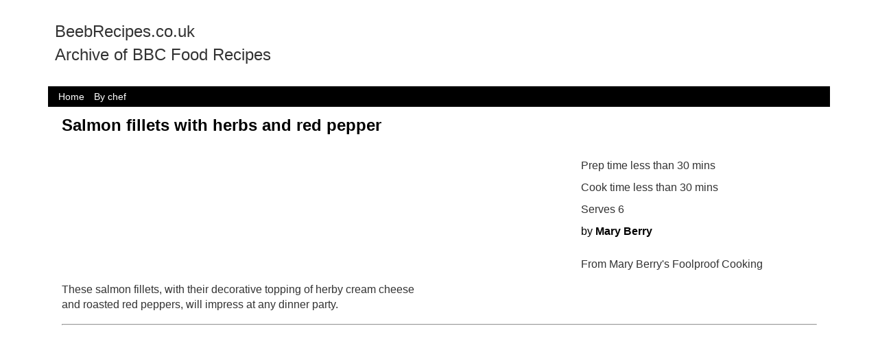

--- FILE ---
content_type: text/html; charset=utf-8
request_url: http://beebrecipes.co.uk/recipe/salmon_fillets_with_79924
body_size: 4958
content:

<html>
<head>
<script async src="//pagead2.googlesyndication.com/pagead/js/adsbygoogle.js"></script>
<script>
  (adsbygoogle = window.adsbygoogle || []).push({
    google_ad_client: "ca-pub-4086983045177751",
    enable_page_level_ads: true
  });
</script>
<meta name='description' content='These salmon fillets, with their decorative topping of herby cream cheese and roasted red peppers, will impress at any dinner party. '><meta property='og:title' content='Salmon fillets with herbs and red pepper Archive'><meta property='og:site_name' content='beeb archive'><meta property='og:description' content='These salmon fillets, with their decorative topping of herby cream cheese and roasted red peppers, will impress at any dinner party. |bbc recipe archive'><title>Salmon fillets with herbs and red pepper Archive</title><meta name="google-site-verification" content="-o5uZB6idsD6VE0_Fg4Q7Yupr7Lc06G1nna0RaYzVII" />
<style>
    body {left:0px;top:0px;padding:0px;border:0px;margin:0px;
	font-family: "Helvetica Neue",Helvetica,Arial,sans-serif;font-size: 14px;line-height: 1.42857143;color: #333; background-color: #fff;}
    
	.r{width:95%;margin:auto;zoverflow-x:hidden;display:block;font-size:0px;-webkit-box-sizing: border-box;-moz-box-sizing: border-box; box-sizing:border-box;}
	.rs{-webkit-box-sizing: border-box;-moz-box-sizing: border-box; box-sizing:border-box;}
	.c {display:inline-block; vertical-align: top;font-size:14px;width:100%;position:relative;padding-left:10px;padding-right:10px;padding-bottom:5px;padding-top:5px;-webkit-box-sizing: border-box;-moz-box-sizing: border-box; box-sizing:border-box;word-break:zbreak-all;word-wrap:break-word;	}
    
	
   /* default to small */
	.w1{width:8.333333%;}.w2{width:16.666666%;}.w3{width:25%;}.w4{width:33.333333%;}.w5{width:41.666666%;}.w6{width:50%;}.w7{width:58.333333%;}.w8{width:66.666666%;}.w9{width:75%;}.w10{width:83.333333%;}.w11{width:91.666666%;}.w12{width:100%;}
	.o1{margin-left:8.333333%;}.o2{margin-left:16.666666%;}.o3{margin-left:25%;}.o4{margin-left:33.333333%;}.o5{margin-left:41.666666%;}.o6{margin-left:50%;}.o7{margin-left:58.333333%;}.o8{margin-left:66.666666%;}.o9{margin-left:75%;}.o10{margin-left:83.333333%;}.o11{margin-left:91.666666%;}.o12{margin-left:100%;}
	.pull1{left:-8.3333333%;}.pull2{left:-16.666666%;}.pull3{left:-25%;}.pull4{left:-33.333333%;}.pull5{left:-41.666666%;}.pull6{left:-50%;}.pull7{left:-58.333333%;}.pull8{left:-66.666666%;}.pull9{left:-75%;}.pull10{left:-83.333333%;}.pull11{left:-91.666666%;}.pull12{left:100%;} 
    .push1{left:8.3333333%;}.push2{left:16.666666%;}.push3{left:25%;}.push4{left:33.333333%;}.push5{left:41.666666%;}.push6{left:50%;}.push7{left:58.333333%;}.push8{left:66.666666%;}.push9{left:75%;}.push10{left:83.333333%;}.push11{left:91.666666%;}.push12{left:100%;} 
	
    .top {z-index:100;position:fixed;top:0px;}
	.head {height:55px;}
	.hide {/*visibility:hidden;*/height:0px;padding:0px;border:0px;margin:0px;width:0px;height:0px;display:none;}
	.h600m {height:0px;}
	
	/*.msmid {position:absolute;top:60px;left:161px;margin-right:122px;}*/
	.searchitem {color:black;border:1px solid white;position:relative;width:200px;height:300px;display:inline-block;background-color:white;font-size:12px;}
	.searchitem:hover {color:purple;border:1px solid purple;}
	.nextitem {border:1px solid white;position:relative;width:200px;height:300px;display:inline-block;background-color:white;font-size:20px;}

     .fp {display:inline-block;width:100%;vertical-align: top;font-size:18px;}
	 .bigoption {width:100%;font-size:24px;}
	 .widthfixx {width:395px;}
	 .marginx {left:50%;margin-left:-197px;}
	 .maxwidthx {max-width:395px;}
	 .sharefont {font-size:11px;}
	
    /* Medium Devices, Desktops */ 
    @media only screen and (min-width : 800px)  /* m */
	{
	 .h600m {height:600px;}
	 .hidem {visibility:hidden;height:0px;padding:0px;border:0px;margin:0px;width:0px;}
	 .showm{visibility:visible;height:auto;width:auto;display:block;}
	 .w1m{width:8.333333%;}.w2m{width:16.666666%;}.w3m{width:25%;}.w4m{width:33.333333%;}.w5m{width:41.666666%;}.w6m{width:50%;}.w7m{width:58.333333%;}.w8m{width:66.666666%;}.w9m{width:75%;}.w10m{width:83.333333%;}.w11m{width:91.666666%;}.w12m{width:100%;}
	 .o1m{margin-left:8.333333%;}.o2m{margin-left:16.666666%;}.o3m{margin-left:25%;}.o4m{margin-left:33.333333%;}.o5m{margin-left:41.666666%;}.o6m{margin-left:50%;}.o7m{margin-left:58.333333%;}.o8m{margin-left:66.666666%;}.o9m{margin-left:75%;}.o10m{margin-left:83.333333%;}.o11m{margin-left:91.666666%;}.o12m{margin-left:100%;}
	 .pull1m{left:-8.3333333%;}.pull2m{left:-16.666666%;}.pull3m{left:-25%;}.pull4m{left:-33.333333%;}.pull5m{left:-41.666666%;}.pull6m{left:-50%;}.pull7m{left:-58.333333%;}.pull8m{left:-66.666666%;}.pull9m{left:-75%;}.pull10m{left:-83.333333%;}.pull11m{left:-91.666666%;}.pull12m{left:100%;} 
     .push1m{left:8.3333333%;}.push2m{left:16.666666%;}.push3m{left:25%;}.push4m{left:33.333333%;}.push5m{left:41.666666%;}.push6m{left:50%;}.push7m{left:58.333333%;}.push8m{left:66.666666%;}.push9m{left:75%;}.push10m{left:83.333333%;}.push11m{left:91.666666%;}.push12m{left:100%;} 
	 .topm {z-index:100;position:fixed;top:0px;} 
	 
	 .msmidm {position:absolute;top:118px;left:161px;margin-right:122px;}
	 .fp {display:inline-block;width:150px;vertical-align: top;font-size:11px;}
	 
     .bigoption {width:default;font-size:inherit;}
	 .head{height:120px;} 
	 .anchor {padding-top:120px;}
	 .widthfixx {width:800px;}
	 .marginx {left:50%;margin-left:-400px;}
      .maxwidthx {max-width:800px;}
	  .sharefont {font-size:16px;}
    }

    /* Large Devices, Wide Screens */
    @media only screen and (min-width : 1200px) /* l */
	{ 
	 .hidel{visibility:hidden;height:0px;padding:0px;border:0px;margin:0px;width:0px;}
	 .showl{visibility:visible;height:auto;width:auto;}
     .w1l{width:8.333333%;}.w2l{width:16.666666%;}.w3l{width:25%;}.w4l{width:33.333333%;}.w5l{width:41.666666%;}.w6l{width:50%;}.w7l{width:58.333333%;}.w8l{width:66.666666%;}.w9l{width:75%;}.w10l{width:83.333333%;}.w11l{width:91.666666%;}.w12l{width:100%;}
	 .o1l{margin-left:8.333333%;}.o2l{margin-left:16.666666%;}.o3l{margin-left:25%;}.o4l{margin-left:33.333333%;}.o5l{margin-left:41.666666%;}.o6l{margin-left:50%;}.o7l{margin-left:58.333333%;}.o8l{margin-left:66.666666%;}.o9l{margin-left:75%;}.o10l{margin-left:83.333333%;}.o11l{margin-left:91.666666%;}.o12l{margin-left:100%;}
 	 .pull1l{left:-8.3333333%;}.pull2l{left:-16.666666%;}.pull3l{left:-25%;}.pull4l{left:-33.333333%;}.pull5l{left:-41.666666%;}.pull6l{left:-50%;}.pull7l{left:-58.333333%;}.pull8l{left:-66.666666%;}.pull9{left:-75%;}.pull10l{left:-83.333333%;}.pull11l{left:-91.666666%;}.pull12l{left:100%;} 
     .push1l{left:8.3333333%;}.push2l{left:16.666666%;}.push3l{left:25%;}.push4l{left:33.333333%;}.push5l{left:41.666666%;}.push6l{left:50%;}.push7l{left:58.333333%;}.push8l{left:66.666666%;}.push9l{left:75%;}.push10l{left:83.333333%;}.push11l{left:91.666666%;}.push12l{left:100%;} 
    .topl {z-index:100;position:fixed;top:0px;}
	.widthfixx {width:1200px;}
	.marginx {left:50%;margin-left:-600px;}
	.maxwidthx {max-width:1200px;}
    }
	 
	
	 
	
.abs {position:absolute;}
.rel {position:relative;}
.fix {position:fixed;}
	
	
	

  ul {padding-left:5px;}
 ul{
  margin-left:4px;
}

/* Second Level */
ul ul{
  margin-left:8px;
}

/* Third Level */
ul ul ul{
  margin-left:12px;}
  ul {list-style-type:none;}
  
    .h10 {height:10px;}
	.h25 {height:25px;}
	.h50 {height:50px;}
    .h100 {height:100px;}
    .h250 {height:250px;}
    .h500 {height:500px;}
	
	
.fp a:hover {color:purple;text-decoration:underline;}
.fp ul {position:relative;top:10px;}

.menubut {display:inline-block;color:purple;padding-left:5px;padding-right:5px;font-weight:bold;}
.menubut:hover {color:white;background-color:green;}

.msleft {position:fixed;left:0px;top:118px;width:160px;overflow-y:auto;height:90%;overflow-x:hidden;font-size:12px;}
.msright {position:absolute;width:100px;right:5px;top:118px;background-color:white;}

.fp {font-size:16px;}
.subcat{font-size:16px;padding-top:5px;padding-bottom:5px;padding-right	:25px;margin-right:10px;
	border-radius:15px;}
 

 
.fullw {width:100%;}
	.font0 {font-size:0px;}
	.fontxs {font-size:8px;}
	.fonts {font-size:11px;}
	.fontm {font-size:16px;}
	.fontl {font-size:24px;}
	.padno{padding:0px;}
	.padbig{padding:50px;}
	.padbigy{padding-left:50px;padding-right:50px;}
	.fitxy {max-width:100%;max-height:100%;}
	.max1200 {max-width:1200px;margin:auto;}/* add to body if reqd*/
	.white{color:white;}
	.grey {color:#5a5a5a;}
	.green {color:green;}
	.brightgreen {color:#1AAB1F;}
	.red {color:red;}
	
	.bkwhite{background-color:white;}
	.bklightgrey{background-color:rgb(218,218,218);}
	.bkmedgrey{background-color:rgb(120,120,120);}
	.bkred{background-color:red;}
	
	.bkdarkgrey{background-color:rgb(65,65,65);}
	.bkdarkblue{background-color:rgb(26,0,126);}
	.bkpurple {background-color:purple;/*rgb(113, 22, 105);*/}
	.bklightpink {background-color:rgb(255, 190, 247);}
	.black {color:black;}
	.link {text-decoration:none;}
	.textc {text-align: center;}
    .bold {font-weight:bold;}
	.link:hover {text-decoration:underline;cursor:pointer;	}
	 h1 ,.h1{color:black;font-size:24px;font-weight:bold	; margin-top: 0;}
	 h2 ,.h2{color:black;font-size:24px;font-weight:normal; margin-top: 0;}
	 h3 ,.h3{font-size:16px;font-weight:bold;text-decoration:underline; margin-top: 0;}
	 
	.inverse {color:white;background-color:purple;#5a5a5a;}
	.inverse:hover {background-color:green;}
	.greyinverse {color:white;background-color:rgb(65,65,65);}
	.greyinverse:hover {background-color:green;}
	.blueinverse {color:white;background-color:rgb(26,0,126);}
	.blueinverse:hover {background-color:green;}
	.justgreyinverse {color:white;background-color:rgb(65,65,65);}
	.justblueinverse {color:white;background-color:rgb(26,0,126);}
	
	
	.justinverse {color:white;background-color:purple;#5a5a5a;}
	
	.button {padding-top:5px;padding-bottom:5px;padding-left:25px;padding-right	:25px;margin-right:10px;}	
    .curved {border-radius:15px;}
   
	 a {color:black;text-decoration:none;}
	 
	.nohover:hover {text-decoration:none;color:white; }

 
     .wdgt_ft  { display: none; }.msmenu {background-color:black;color:white;padding-left:5px;padding-right:5px;}
.msmenu:hover {background-color:gray;color:white;padding-left:5px;padding-right:5px;}
.bkblack {background-color:black;}
</style>

</head>
<body>
<div class='r maxwidthx'>
<div class='r'>
<!--div class='c w2'><img src='/xsys/jigsawbw50.png'></div-->
<div class='c w5'><p class='fontl'>BeebRecipes.co.uk<br>Archive of BBC Food Recipes</p></div>
<div class='c w7'>
<SCRIPT charset="utf-8" type="text/javascript" src="//ws-eu.amazon-adsystem.com/widgets/q?rt=tf_mfw&ServiceVersion=20070822&MarketPlace=GB&ID=V20070822%2FGB%2Fmarkst0d9-21%2F8001%2F73991c8e-182c-471f-b770-c1471a790105"> </SCRIPT> <NOSCRIPT><A rel="nofollow" HREF="//ws-eu.amazon-adsystem.com/widgets/q?rt=tf_mfw&ServiceVersion=20070822&MarketPlace=GB&ID=V20070822%2FGB%2Fmarkst0d9-21%2F8001%2F73991c8e-182c-471f-b770-c1471a790105&Operation=NoScript">Amazon.co.uk Widgets</A></NOSCRIPT>
</div>
<div class='c w12 bkblack'>
<a href='/'><span class='msmenu'>Home</span></a>
<a href='/chefs/'><span class='msmenu'>By chef</span></a>



</div>

</div>
<div class='c fontm'><div class='r'><div class='c fontl'><h1>Salmon fillets with herbs and red pepper</h1></div><div class='c w8m'></div><div class='c w4m'><div class='c fontm'>Prep time less than 30 mins</div><div class='c fontm'>Cook time less than 30 mins</div><div class='c fontm'>Serves 6</div><div class='c fontm '><a href='/chefs/Mary Berry'>by <span class='bold link'>Mary Berry</p></a></div><div class='c fontm'>From  Mary Berry&#39;s Foolproof Cooking</div></div><div class='c fontm w6m'>These salmon fillets, with their decorative topping of herby cream cheese and roasted red peppers, will impress at any dinner party. </div><div class='c'><hr></div><div class='c w8m fontm'><h2>Method</h2><br><ol class="recipe-method__list">                      <li class="recipe-method__list-item" itemprop="recipeInstructions">                 <p class="recipe-method__list-item-text">Preheat the oven to 200C/180C Fan/Gas 6 and line a baking tray with baking paper.</p>             </li>                      <li class="recipe-method__list-item" itemprop="recipeInstructions">                 <p class="recipe-method__list-item-text">Add the cream cheese to a bowl with the Parmesan, garlic, chives and salt and pepper and stir. Season the salmon with salt and  ground black pepper and spread the cream cheese mixture equally over each fillet.</p>             </li>                      <li class="recipe-method__list-item" itemprop="recipeInstructions">                 <p class="recipe-method__list-item-text">Mix the lemon zest and parsley together and sprinkle over each fillet, pressing down lightly. Place the fillets fairly close together on the prepared baking tray and arrange the peppers on top in a pretty pattern.</p>             </li>                      <li class="recipe-method__list-item" itemprop="recipeInstructions">                 <p class="recipe-method__list-item-text">Roast in the oven for 15â€“18 minutes, or until the salmon is cooked through. Squeeze over the lemon juice and serve hot with new potatoes and dressed salad leaves.</p>             </li>              </ol></div><div class='c w4m fontm'><div class="recipe-ingredients">                     <div class="recipe-ingredients-wrapper">     <h2 class="recipe-ingredients__heading">Ingredients</h2>            <ul class="recipe-ingredients__list">              <li class="recipe-ingredients__list-item" itemprop="ingredients"> 280g/10oz full-fat cream cheese</li>              <li class="recipe-ingredients__list-item" itemprop="ingredients"> 30g/1oz finely grated Parmesan (or alternative vegetarian hard cheese)</li>              <li class="recipe-ingredients__list-item" itemprop="ingredients"> 1 garlic clove, crushed</li>              <li class="recipe-ingredients__list-item" itemprop="ingredients"> 2 tbsp finely chopped fresh chives</li>              <li class="recipe-ingredients__list-item" itemprop="ingredients"> 6 x 125g/4Â½oz salmon fillets, skinned </li>              <li class="recipe-ingredients__list-item" itemprop="ingredients"> 1 lemon, juice and zest</li>              <li class="recipe-ingredients__list-item" itemprop="ingredients"> 1 small bunch fresh parsley, finely chopped</li>              <li class="recipe-ingredients__list-item" itemprop="ingredients"> 150g/5Â½oz roasted red peppers from a jar, drained and very thinly sliced</li>              <li class="recipe-ingredients__list-item" itemprop="ingredients"> salt and freshly ground black pepper</li>          </ul>  </div>                  </div></div><div class='c'><hr></div><div class='c  fontm'><h2>Shopping List</h2><div class="shopping-list-body">     <div class="shopping-list-wrap">         <div class="shopping-list">                  <h1 class="content-title__text" itemprop="name">Salmon fillets with herbs and red pepper</h1>                                                  <div class="shopping-list__group shopping-list__group--fruit-and-vegetables">                     <h2 class="shopping-list__location-heading">Fruit and vegetables</h2>                                                            <p class="shopping-list__ingredient">                         <input type="checkbox" class="shopping-list__checkbox" id="fruit-and-vegetables-ingredient-1" />                         <label class="shopping-list__label" for="fruit-and-vegetables-ingredient-1">2 tbsp finely chopped fresh chives</label>                     </p>                                                           <p class="shopping-list__ingredient">                         <input type="checkbox" class="shopping-list__checkbox" id="fruit-and-vegetables-ingredient-2" />                         <label class="shopping-list__label" for="fruit-and-vegetables-ingredient-2">1 garlic clove, crushed</label>                     </p>                                                           <p class="shopping-list__ingredient">                         <input type="checkbox" class="shopping-list__checkbox" id="fruit-and-vegetables-ingredient-3" />                         <label class="shopping-list__label" for="fruit-and-vegetables-ingredient-3">1 lemon, juice and zest</label>                     </p>                                                           <p class="shopping-list__ingredient">                         <input type="checkbox" class="shopping-list__checkbox" id="fruit-and-vegetables-ingredient-4" />                         <label class="shopping-list__label" for="fruit-and-vegetables-ingredient-4">1 small bunch fresh parsley, finely chopped</label>                     </p>                                                           <p class="shopping-list__ingredient">                         <input type="checkbox" class="shopping-list__checkbox" id="fruit-and-vegetables-ingredient-5" />                         <label class="shopping-list__label" for="fruit-and-vegetables-ingredient-5">150g/5Â½oz roasted red peppers from a jar, drained and very thinly sliced</label>                     </p>                                  </div>                                               <div class="shopping-list__group shopping-list__group--cooking-ingredients">                     <h2 class="shopping-list__location-heading">Cooking ingredients</h2>                                                            <p class="shopping-list__ingredient">                         <input type="checkbox" class="shopping-list__checkbox" id="cooking-ingredients-ingredient-1" />                         <label class="shopping-list__label" for="cooking-ingredients-ingredient-1">salt and freshly ground black pepper</label>                     </p>                                  </div>                                               <div class="shopping-list__group shopping-list__group--dairy-eggs-and-chilled">                     <h2 class="shopping-list__location-heading">Dairy, eggs and chilled</h2>                                                            <p class="shopping-list__ingredient">                         <input type="checkbox" class="shopping-list__checkbox" id="dairy-eggs-and-chilled-ingredient-1" />                         <label class="shopping-list__label" for="dairy-eggs-and-chilled-ingredient-1">280g/10oz full-fat cream cheese</label>                     </p>                                                           <p class="shopping-list__ingredient">                         <input type="checkbox" class="shopping-list__checkbox" id="dairy-eggs-and-chilled-ingredient-2" />                         <label class="shopping-list__label" for="dairy-eggs-and-chilled-ingredient-2">30g/1oz finely grated Parmesan (or alternative vegetarian hard cheese)</label>                     </p>                                  </div>                                               <div class="shopping-list__group shopping-list__group--meat-fish-and-poultry">                     <h2 class="shopping-list__location-heading">Meat, fish and poultry</h2>                                                            <p class="shopping-list__ingredient">                         <input type="checkbox" class="shopping-list__checkbox" id="meat-fish-and-poultry-ingredient-1" />                         <label class="shopping-list__label" for="meat-fish-and-poultry-ingredient-1">6 x 125g/4Â½oz salmon fillets, skinned </label>                     </p>                                  </div>                                    </div>     </div> </div></div><div class='c'><hr></div><div class='c fontl link' ><a target='_bbcpage' href='http://www.bbc.co.uk/food/recipes/salmon_fillets_with_79924'>Click here to view the Recipe on BBC.co.uk</a></div><div class='c fontm'>This link may stop to work if/when the BBC removes the recipes</div></div>  <div class='r'>
  <div class='c bkdarkgrey white'>This site is under development - You can use it, but some things are not completed and may not be quite right!</div></div>
  
  
<script>
  (function(i,s,o,g,r,a,m){i['GoogleAnalyticsObject']=r;i[r]=i[r]||function(){
  (i[r].q=i[r].q||[]).push(arguments)},i[r].l=1*new Date();a=s.createElement(o),
  m=s.getElementsByTagName(o)[0];a.async=1;a.src=g;m.parentNode.insertBefore(a,m)
  })(window,document,'script','https://www.google-analytics.com/analytics.js','ga');

  ga('create', 'UA-38322036-12', 'auto');
  ga('send', 'pageview');

</script>


  
  

--- FILE ---
content_type: text/html; charset=utf-8
request_url: https://www.google.com/recaptcha/api2/aframe
body_size: 259
content:
<!DOCTYPE HTML><html><head><meta http-equiv="content-type" content="text/html; charset=UTF-8"></head><body><script nonce="Jm7c7qGPWbVsTZh0xDVSqw">/** Anti-fraud and anti-abuse applications only. See google.com/recaptcha */ try{var clients={'sodar':'https://pagead2.googlesyndication.com/pagead/sodar?'};window.addEventListener("message",function(a){try{if(a.source===window.parent){var b=JSON.parse(a.data);var c=clients[b['id']];if(c){var d=document.createElement('img');d.src=c+b['params']+'&rc='+(localStorage.getItem("rc::a")?sessionStorage.getItem("rc::b"):"");window.document.body.appendChild(d);sessionStorage.setItem("rc::e",parseInt(sessionStorage.getItem("rc::e")||0)+1);localStorage.setItem("rc::h",'1768825868051');}}}catch(b){}});window.parent.postMessage("_grecaptcha_ready", "*");}catch(b){}</script></body></html>